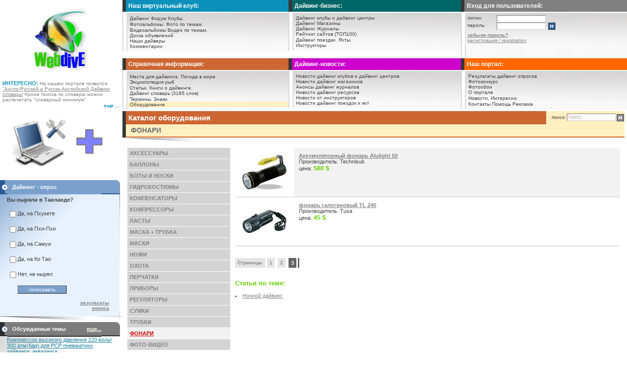

--- FILE ---
content_type: text/css
request_url: http://www.webdive.ru/css/top_menu.css
body_size: 1684
content:
table.table_top_main{
    width: 100%;
    background-color: #FFFFFF;
    border: 0;
    border-collapse: collapse;
}
table.table_top_main td{
    padding: 0;
    vertical-align: top;
}
table.table_top_menu{
    /*background-image: URL(images/top1/top1_bg.gif);*/
    background-image: URL(/images/top1/top11_bg.gif);
    width: 100%;
}
table.table_top_menu tr td{
    vertical-align: top;
}

table.menu_top_data{
    width: 100%;
}
table.menu_top_data td{
    padding-left: 5px;
}

td.title_top_podmenu{
    font-weight: bold;
}
td.razdel{
    height: 2px;
    background-color: #FFFFFF;
}

    table.tablemain{
        width: 100%;
        border: 0;
        border-collapse: collapse;
    }
    table.tablemain td{
        padding: 0;
        width: 50%;
        vertical-align: top;
    }
    
    table.table_inner{
        width: 100%;
        background-color: #FFFFFF;
        border: 0;
        border-collapse: collapse;
    }
    table.table_inner td{
        padding: 0;
        background-image: URL(/images/top1/top21_bg2.gif);
    }

    table.table_header{
        width: 100%;
        border: 0;
        border-collapse: collapse;
    }

    table.table_header td{
        width: 6px;
        text-align: left;
    }
    table.table_header td+td{
        height: 20px;
        width: 100%;
        padding-left: 10px;
        border-bottom: 2px solid #013939;
        color: #FFFFFF;
        font-size: 11px;
        font-weight: bold;
        text-align: left;
        vertical-align: middle;
    }
    table.table_header td+td+td{
        width: 6px;
        text-align: right;
    }
